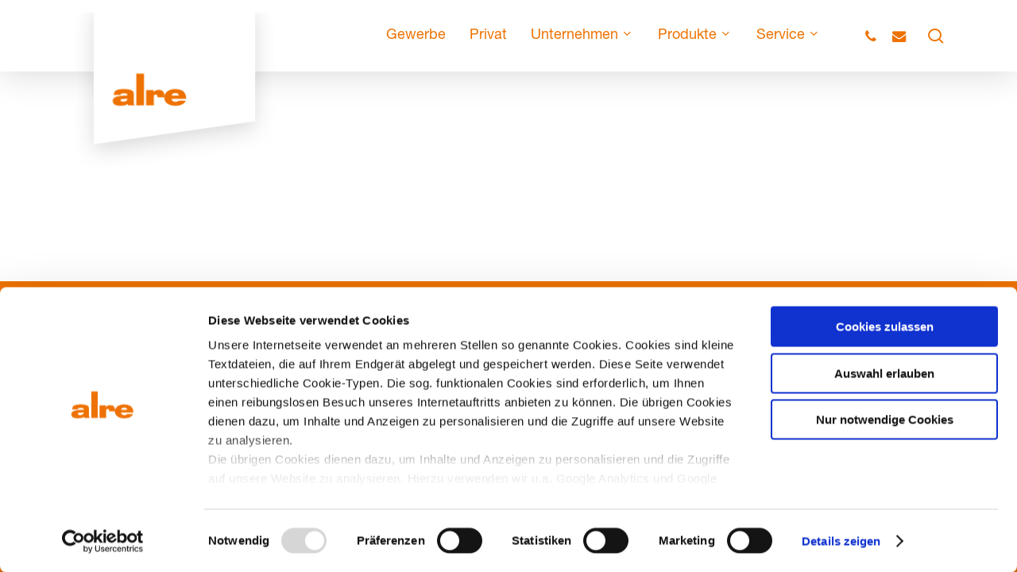

--- FILE ---
content_type: text/css; charset=utf-8
request_url: https://alre.de/wp-content/themes/salient-child/style.css?ver=17.4.1
body_size: 4099
content:
/*
Theme Name: Salient Child Theme
Description: This is a custom child theme for Salient
Theme URI:   https://themeforest.net/item/salient-responsive-multipurpose-theme/4363266
Author: ThemeNectar
Author URI:  https://themeforest.net/user/themenectar
Template: salient
Version: 1.0
*/

@font-face {
  font-family: "HelveticaNeueLTStd-Roman";
  src: url("fonts/HelveticaNeueLTStd-Roman.otf") format("otf"), url("fonts/HelveticaNeueLTStd-Roman.ttf") format("ttf"), url("fonts/HelveticaNeueLTStd-Roman.woff") format("woff");
}

@font-face {
  font-family: "HelveticaNeueLTStd-Bd";
  src: url("fonts/HelveticaNeueLTStd-Bd.otf") format("otf"), url("fonts/HelveticaNeueLTStd-Bd.ttf") format("ttf"), url("fonts/HelveticaNeueLTStd-Bd.woff") format("woff");
}

@font-face {
  font-family: "HelveticaNeueLTStd-Th";
  src: url("fonts/HelveticaNeueLTStd-Th.otf") format("otf"), url("fonts/HelveticaNeueLTStd-Th.ttf") format("ttf"), url("fonts/HelveticaNeueLTStd-Th.woff") format("woff");
}
rs-layer, rs-mask-wrap a {
	    font-family: HelveticaNeueLTStd-Bd!important;
	letter-spacing: 0!important;
}
rs-column > rs-layer-wrap:nth-child(3) rs-layer {
	font-family: HelveticaNeueLTStd-Roman!important;
}

#page-header-bg h1, body h1, body .row .col.section-title h1 {
    font-family: HelveticaNeueLTStd-Bd !important;
}

.orangebread p {
	text-align: center;
	color: #ee7202;
    font-size: 14px;
}
.blog-title h1.entry-title {
    background: rgba(0,0,0,0.4);
    padding: 5%;
}
#page-header-bg .blog-title h1 {
    font-size: 53px;
    line-height: 76px;
}
img.iconbig {
	width:100px!important;
}
body .cd-timeline-content .the-excerpt p {
	text-align: left;
}
body .nectar-scrolling-tabs .scrolling-tab-nav ul[data-spacing="45px"] li {
    padding-bottom: 11px;
}
.topliste .nectar-icon-list-item {
    position: relative;
    margin-bottom: 30px;
    padding-left: 60px;
}
.topliste .list-icon-holder {
    background: #fff!important;
	-webkit-transform: translateY(-4px);
    box-shadow: 0 10px 15px rgb(0 0 0 / 7%);
    -webkit-box-shadow: 0 10px 15px rgb(0 0 0 / 7%);
}
html body[data-button-style*="slightly_rounded"] .nectar-button.see-through, html body[data-button-style*="slightly_rounded"] .nectar-button {
	border-radius: 0!important;
}
body .topliste .nectar-icon-list-item .list-icon-holder >span {
    display: block;
    letter-spacing: 0!important;
    margin-top: 0px;
    margin-left: -2px;
}
body #footer-outer .widget h4 {
    font-size: 21px!important;
	margin-bottom: 27px;
}
body.material .wpb_row {
	margin-bottom: 0;
}
h1.white, h2.white, h3.white, h4.white, h5.white, p.white {
	color:#fff;
}

body .comments-section {
    display: none !important;
}

#footer-outer div#media_image-2 {
    margin-bottom: 22px!important;
    margin-top: -13px;
}
#header-outer[data-lhe="animated_underline"] #top nav > ul > li > a:after {
	border-color: #e6e6ed!important;
}
.boxesheight .nectar-fancy-box .box-inner-wrap {
	min-height: 210px;
}

html body[data-button-style*="slightly_rounded"] .nectar-button, html body[data-button-style*="slightly_rounded"] .nectar-button.see-through-2 {
	border-radius: 0px!important;
    -webkit-border-radius: 0px!important;
}

body[data-button-style*="slightly_rounded"] .nectar-button.see-through-2 {
    border-radius: 0!important;
}
.nectar_image_with_hotspots .nectar_hotspot_wrap .nttip {
    border-radius: 4px!important;
}
.tooltiphaus .nectar_image_with_hotspots {
    width:129%;
}
nectar_image_with_hotspots .nectar_hotspot_wrap .nttip {
    border-radius: 4px!important;
}
body .nectar-fancy-box[data-style="hover_desc"] .box-bg:before, .nectar-fancy-box[data-style="hover_desc"]:before {
    background: linear-gradient(to bottom,rgba(15,15,15,0),rgba(15,15,15,.55) 100%);
}
body h3.anker {
    margin-bottom: -4px!important;
}

img.stnd.dark-version {
    position: absolute!important;
    height: 200px!important;
    margin-top: -29px;
}

.small-nav img.stnd.dark-version {
    position: absolute!important;
    height: 140px!important;
    margin-top: -29px;
}

header#top .container .row {
    height:90px!important;
    transition: height 0.15s ease, opacity 0.2s ease;
}

.small-nav header#top .container .row {
    height:67px!important;
}
div#header-outer {
    -webkit-box-shadow: 0 3px 45px rgba(0,0,0,0.15)!important;
    box-shadow: 0 3px 45px rgba(0,0,0,0.15)!important;
}

@media only screen and (max-width: 999px) {
html body #top #logo img, html body #header-outer[data-permanent-transparent="false"] #logo .dark-version {
    position: absolute!important;
    height: 120px!important;
}
body #header-outer #top #logo img {
    margin-top: -13px!important;
    margin-left: -20px!important;
}
header#top .container .row {
    height: 40px!important;
    transition: height 0.15s ease, opacity 0.2s ease;
}
}
@media only screen and (max-width: 690px) {
.wpb_wrapper h3.vc_custom_heading.anker {
    font-size:16px!important;
    margin-bottom:10px!important;
}
.nectar-cta.fullwidth.loaded {
    width: 200%;
}
.boxesheight .inner-wrap p {
    display: none;
}
.boxesheight .inner-wrap p {
    display: none;
}
.boxesheight .nectar-fancy-box .box-inner-wrap {
	min-height: 165px;
}
}

.single .heading-title {
	display: none;
}
.material .tabbed > ul li a {
	font-family: HelveticaNeueLTStd-Bd!important;
	font-weight: 400!important;
}
.post-featured-img {
	display: none;
}
body.single-post .container-wrap {
	padding-bottom: 0;
}
body[data-header-resize="1"].single-post .container-wrap {
	padding-top:0;
}
.vc_col-sm-8.boxschraeg {
-webkit-clip-path: polygon(0 0, 1600px 0, 1600px 87%, 0 100%);
  clip-path: polygon(0 0, 1600px 0, 1600px 87%, 0 100%)
}
.produkttitel .wpb_wrapper >div.nectar-split-heading {
	margin-bottom: 0;
}

.produktboxdetail .img-with-aniamtion-wrap .hover-wrap {
    overflow: visible;
}
body .related-post-wrap[data-using-post-pagination="false"] {
    margin-top: 0px;
}
body[data-ext-responsive="true"].single-post .container-wrap.no-sidebar .post-area, body[data-ext-responsive="true"].single-post .container-wrap.no-sidebar .comment-list >li, body[data-ext-responsive="true"].single-post.material .container-wrap.no-sidebar .comment-wrap h3#comments, body[data-ext-responsive="true"].single-post.material .comment-wrap #respond, body[data-ext-responsive="true"].single-post #page-header-bg[data-post-hs="default_minimal"] h1, body[data-ext-responsive="true"].single-post.material #page-header-bg.fullscreen-header h1, body[data-ext-responsive="true"].single-post .heading-title[data-header-style="default_minimal"] .entry-title {
    max-width: unset!important;
}

.blog-recent[data-style="list_featured_first_row"] .col:hover a > img {
	background: #fff;
}
.produktbox:hover {
    background: #e8e8e8;
    transition: all 0.4s ease;
}
body .post .content-inner, body.single-post .row {
    padding-bottom: 0px;
}


.ssb-btns-right {
	-webkit-box-shadow: -10px 2px 38px rgba(0, 0, 0, 0.1), 0 2px 10px rgba(0, 0, 0, 0.1);
    -ms-box-shadow: -10px 2px 38px rgba(0, 0, 0, 0.1), 0 2px 10px rgba(0, 0, 0, 0.1);
    box-shadow: -10px 2px 38px rgba(0, 0, 0, 0.1), 0 2px 10px rgba(0, 0, 0, 0.1);
    border-radius: 9px;
}
#ssb-container li p {
    padding-bottom: 0;
}
#ssb-btn-0 {
    border-top-left-radius: 9px;
}
#ssb-btn-5 {
    border-bottom-left-radius: 9px;
}
#ssb-btn-2 p:hover {
    background: #e8e8e8;
    border-top-left-radius: 9px;
}
#ssb-btn-0 p:hover {
    background: #e8e8e8;
}
#ssb-btn-1 p:hover {
    background: #e8e8e8;
    border-bottom-left-radius: 9px;
}
#ssb-container ul li {
    border-bottom: 1px solid #ededed;
}
@media only screen and (max-width: 690px) { 
#ssb-container {
    bottom: 0px!important;
    top: auto!important;
	display: none;
}
}

html body[data-button-style*="slightly_rounded"] input[type="button"] {
	border-radius: 0!important;
}

.produktboxinteressant div.vc_column-inner:hover {
        box-shadow: 0 30px 80px rgba(0,0,0,0.14), 0 20px 70px rgba(0,0,0,0.12);
        margin-top:-4px;
        transition: all 0.4s ease;
}
h2.produktname {
	color:#aaaaaa;
}

.fanzyboxnogradient .nectar-fancy-box[data-style="hover_desc"] {
        padding: 17% 11%;
}
.post .alre_product_technicaldata table td, .post .alre_product_technicaldata table th {
    text-align: left;
}
/* li#menu-item-wpml-ls-2-de, li#menu-item-wpml-ls-2-en {
    margin-left: 20px;
    margin-right: -31px;
    margin-top: 5px;
}
li#menu-item-wpml-ls-2-de ul.sub-menu, li#menu-item-wpml-ls-2-en ul.sub-menu {
	margin-left: -10px;
} */

li#menu-item-wpml-ls-2-de ul.sub-menu, li#menu-item-wpml-ls-2-en ul.sub-menu {
    max-width: 60px;
    padding: 5px 14px;
}

html body.material #header-outer:not([data-format="left-header"]) #top nav >.buttons {
    margin-left: 16px;
}

body.page-template-template-no-header .container-wrap {
    margin: 0 !important;
    padding: 0 !important;
}

.gif360_wrapper .gif360_buttons {
    padding: 10px 20px;
    background: transparent;
    color: #666;
    text-decoration: none;
	text-align: center;
    display: block;
}
.jsgif canvas {
    max-width: 100%;
    margin: 0 auto;
    display: block;
    max-height: 400px;
}

.gif360_buttons a {
	display: inline-block;
	padding: 9px;
}

.alre_slick_wrapper .slick-track, .alre_slick_nav .slick-track {
    display: flex;
}

.alre_slick_nav {
    overflow: hidden;
}

.alre_slick_nav .slick-prev, .alre_slick_nav .slick-next, .alre_slick_nav .slick-dots {
    display: none !important;
}

.alre_slick_nav .gif360_wrapper img {
    display: block !important;
}

.alre_slick_nav .gif360_wrapper .gif360_buttons {
    display: none;
}

h2.produktname {
    font-size: 30px;
    line-height: 39px;
}
body .floatingboxes .inner h3 {
	font-size: 25px;
	line-height: 32px;
}

/* .sf-menu li li ul {
    left: -20em !important;
}

.sf-menu li ul li .sf-sub-indicator {
    position: relative;
    float: left;
    top: 0px;
}

.sf-menu li ul li .sf-sub-indicator .fa.fa-angle-right.icon-in-menu {
    transform: rotate(180deg) !important;
} */

/* .sf-menu li li:hover ul, .sf-menu li .sfHover ul, .sf-menu li li li:hover ul, .sf-menu li li .sfHover ul {
    left: -22em !important;
} */


.alre_archive .alre_breadcrumbs {
     margin-top: 20px;
    text-align: right;
    font-size: 10px;
}

.alre_archive .entry img {
    max-width: 200px; 
    max-height: 200px;
}

.alre_archive .entries {
    display: grid;
    grid-gap: 40px 20px;
    grid-template-columns: auto auto auto;
    grid-template-columns: repeat(4, 1fr);
}

.alre_archive .entries a.entrywrapper.hide {
    /* display: none; */
}

.category-banner-wrapper-inner {
    margin: auto; 
    align-items: center; 
    max-width: 800px; 
    display: flex;
    padding: 50px 20px;
}

.category-banner-wrapper-inner .category-banner-left {
    font-size: 48px; 
    padding: 0 20px;
    font-weight: 700;
}

.category-banner-wrapper-inner .category-banner-right {
    padding: 0 20px;
    font-size: 14px;
    line-height: 20px;
}

.category-banner-wrapper-inner .category-banner-right p {
    padding: 0;
}

/* .alre_archive .entries a {
    color: #333 !important;
} */

.alre_archive .postitle {
    color: #888;
    min-height: 75px;
}

.alre_archive .image.postimage {
    height: 210px;
}

.sf-menu li.alremegamenu > ul.sub-menu {
    position: fixed !important;
    left: calc(50% - 500px) !important;
    top: 68px !important;
    max-width: 60% !important;
    width: 1000px;
}

.sf-menu li.alremegamenu > ul.sub-menu > li {
    width: 250px;
    display: block;
    float: none !important;
    border-right: 1px solid #ee7202;
}

body:hover #header-outer:not([data-format="left-header"]) #top nav > ul > li.alremegamenu > ul > li.sfHover > a {
    background: #ee7202  !important;
    color: white  !important;  
}

.sf-menu li.alremegamenu > ul.sub-menu > li > .sub-menu {
    left: 22em;
    margin: 0;
    box-shadow: none !important;
    width: 700px !important;
    float: none;
    background: red;
    border: none !important;
    padding:0;
    margin-top: 0px !important;
    position: absolute !important;
}

.sf-menu li.alremegamenu > ul.sub-menu > li.sfHover .sub-menu {
    display: block !important;
    opacity: 1;
}

.sf-menu li.alremegamenu > ul.sub-menu > li .sub-menu .sub-menu {
    position: relative;
    left: 0 !important;
    background: white;
    box-shadow: none !important;
    opacity: 1;
    top: 0 !important;
    margin: 0 0 20px 0 !important;
    max-width: 100%;
    width: 800px;
    padding: 0;
    border: none !important;
}

.sf-menu li.alremegamenu > ul.sub-menu > li.sfHover .sub-menu .sub-menu { 
    display: block !important;
    left: 7px !important;
}

.sf-menu li.alremegamenu > ul.sub-menu > li .sub-menu .sub-menu { 
    left: 7px !important;
    display: block !important;
}

.sf-menu li.alremegamenu > ul.sub-menu > li.sfHover .sub-menu .sub-menu a {
    font-size: 14px !important;
    font-weight: 300;
    margin: 0;
    padding: 0;
}

.sf-menu li.alremegamenu > ul .sf-sub-indicator {
    display: none;
}

.alre_slick_wrapper .slick-slide {
    max-height:500px;
    text-align: center;
 }
 
 .alre_slick_wrapper .slick-slide img {
    max-height:500px;
 }

 .alre_slick_wrapper .slick-prev, .alre_slick_wrapper .slick-next {
     cursor: pointer;
 }

.alre_slick_nav .slick-slide {
    max-height:150px;
    text-align: center;
 }
 
 .alre_slick_nav .slick-slide img {
    max-height:150px;
    width: auto;
    cursor: pointer;
 }

 .alre_slick_nav .slick-track { 	display: flex !important; }  
    .alre_slick_nav .slick-slide { 	
     height: inherit !important; 	
     /* display: flex !important; 	 */
     justify-content: center; 	
     align-items: center; 
    }

 .alre_product_button {
     width: 200px;
     text-align: center;
 }

 .alre_slick_wrapper .slick-prev,  .alre_slick_wrapper .slick-next {
    position: absolute;
    top: 24%;
    display: block;
    width: 20px;
    height: 20px;
    padding: 0;
    cursor: pointer;
    z-index: 999999;
}

.alre_slick_wrapper .slick-prev {
    left: 20px;
}

.alre_slick_wrapper .slick-next {
    right: 20px;
}

 body.single-produkte h1 {
    color: #ee7202!important;
    font-size: 30px;
    margin: 0;
    line-height: 40px;
    margin-bottom: 5px;
 }

 body.single-produkte h2 {
    color: #666!important;
    font-size: 30px;
    margin: 0;
    line-height: 40px;
    margin-bottom: 10px;
 }


 body.single-produkte .alre_archive .alre_breadcrumbs {
     margin-top: 0;
 }

 .alre_productfilters button {
    border: 0;
    cursor: pointer;
 }

 .alre_productfilters.sticky {
    position: fixed;
    top: 66px;
    background: white;
    z-index: 9;
    width: 100%;
    padding: 0;
    max-width: 100%;
    text-align: center;
    padding-top: 55px;
 }
 
 body div.alre_productfilter_wrapper {
     display: inline-block;
     padding: 5px;
     /* width: 100%; */

 }

 body div.alre_productfilter_wrapper strong {
    display: block;
 }

 body div.alre_productfilter_wrapper.loading {
     /* transition: 0.2s all ease-in; */
     opacity: 0;
 }

 body div.alre_productfilter_wrapper.loading.active {
    opacity: 1;
 }

 body div.alre_productfilter_wrapper.loading svg {
    position: relative;
    top: 19px;
 }

 select.alre_productfilter {
    width: 100%;
    display: block;
    max-width: 170px;
 }

 .alre_productfilter_wrapper.filternav {
     display: none;
 }

 .alre_productfilter_wrapper.filternav.active {
    display: inline-block;
 }

 table.alre_spareparts th, table.alre_spareparts td {
    color: #333;
    vertical-align: middle;
    text-align: center;
 }

table.alre_spareparts img {
    max-width: 100px !important;
}

.entries_finder {
    text-align: center;
}

.entries_finder .finder_grid {
    display: grid;
    grid-gap: 40px 20px;
    grid-template-columns: auto auto auto;
    grid-template-columns: repeat(3, 1fr);
    padding: 30px;
}

.entries_finder .finder_grid.finder_grid_2 {
    grid-template-columns: repeat(2, 1fr);
}

.entries_finder .finder_grid.finder_grid_3 {
    grid-template-columns: repeat(3, 1fr);
}

.entries_finder .finder_grid.finder_grid_4 {
    grid-template-columns: repeat(4, 1fr);
}

.entries_finder .finder_grid.finder_grid_5 {
    grid-template-columns: repeat(5, 1fr);
}

.entries_finder .finder_grid.finder_grid_6 {
    grid-template-columns: repeat(6, 1fr);
}

.entries_finder .even, .entries_finder .odd {
    padding: 30px 0;
    transition: 0.1s all ease-in;
}

.entries_finder .odd {
    background: #f5f5f5;
}

.entries_finder .even:hover, .entries_finder .odd:hover {
    background: #ee72021c;
}

.entries_finder .typedesc {
    color: #ee7202;
}

.entries_finder .entry:hover .typedesc {
    color:rgb(103, 103, 103);
}

.alre_productfinder form .alre_productfilter_wrapper {
    width: 25%;
}

.alre_productfinder form .alre_productfilter_wrapper select {
    width: 100%;
    max-width: 100%;
}

.alre_productfinder form .alre_productfilter_wrapper select {
    background: #ffffff;
}

.alre_productfinder form .alre_productfilter_wrapper + button {
    height: 43px !important;
}

body.tax-produktkategorie .alre_productfilter_wrapper .resetFilters {
    cursor: pointer;
}

body.tax-produktkategorie form#alre_productfilter .alre_productfilter_wrapper {
    transition: 0.2s all ease-in;
}

body.tax-produktkategorie form#alre_productfilter .alre_productfilter_wrapper.disabled {
    opacity: 0.3;
    pointer-events: none;
}

html body[data-header-resize="1"] .container-wrap {
    padding-bottom: 0;
}

@media(max-width: 700px) {
    .alre_archive {
        padding-top: 0 !important;
    }

    #ajax-content-wrap .alre_archive:first-child {
        padding-top: 50px !important;
    }

    .alre_archive .typedesc, .alre_archive .postitle {
        padding: 0 10px;
    }

    body.page-template-default .alre_productfilter_wrapper {
        width: 100%;
    }

    body.page-template-default .alre_productfilter_wrapper select, body.tax-produktkategorie .alre_productfilter_wrapper select {
        max-width: 100%;
    }

    body.page-template-default .alre_productfilter_wrapper button {
        margin: auto !important;
        display: block;
    }

    body.tax-produktkategorie .alre_archive {
        margin: auto !important;
    }

    .alre_archive .entries {
        display: block;
        margin: auto;
        margin-top: 20px;
    }

    .alre_archive .entries a {
        display: block;
    }

    body.tax-produktkategorie div.alre_productfilter_wrapper {
        width: 100% !important;
    }

    body.single-produkte h2.produktname {
        word-break: break-all;
    }

    body.single-produkte table td {
        /* word-break: break-all; */
    }

    body.single-produkte td {
        display: block;
        font-weight: bold;
        border: 0 !important;
    }

    body.single-produkte td + td {
        font-weight: normal;
        border-bottom: 1px solid #ddd !important;
    }

    body.page-id-4078 .finder_grid {
        display: block !important;
    }
}

.nf-field-container.phone-container.phone .field-wrap.phone-wrap {
    display: none;
  }
  

--- FILE ---
content_type: text/css; charset=utf-8
request_url: https://alre.de/wp-content/plugins/contexlabs-support/css/style.css?ver=5.8.2-CMSADMINS
body_size: 706
content:
.cms-welcome-panel {
    background: #fff;

    border: 1px solid #c3c4c7;

    border-left-width: 4px;
    box-shadow: 0 1px 1px rgb(0 0 0 / 4%);
}

#wp-admin-bar-cl_sup .add_menu_logo {
    margin-bottom: 10px;
    float: left !important;
}

#wp-admin-bar-cl_sup .cl_160_s {
    width: 16px !important;
}

#wp-admin-bar-cl_sup .cl_icon {
    color: #ccc354;

}

#wp-admin-bar-cl_sup-default {
    background: #fff !important;
    min-width: 400px !important;
}

#wp-admin-bar-cl_sup_logo {
    background: #fff !important;
    vertical-align: middle !important;;
    padding: 20px !important;;
    border-top: none !important;
    text-align: center !important;
}

#wp-admin-bar-cl_sup_logo p {
    font-size: 15px !important;
    line-height: 2.5 !important;
    margin: 1em 0 !important;
    color: #0b0b0b;

}

#wp-admin-bar-cl_sup_logo .button-primary {
    background-color: #2965a4 !important;
    margin-bottom: 15px !important;
}

#wp-admin-bar-cl_sup_logo .cl_url {
    color: #2965a4 !important;
    white-space: nowrap;
}

.cl_system_ui_footer {
    display: block;
    opacity: 0.6;
}

#wpwrap {
    padding-bottom: 130px;
}

b-ody.wp-admin.wp-core-ui:not(.sticky-menu) #kayako-messenger {
    display: none !important;
}

.cl_system_ui_dash_uptime .cl_col {
    width: 50%;
    float: left;
}

.cl_system_ui_dash_uptime .cl_col_full {
    float: left;
    width: 100%;
}

.cl_system_ui_dash_uptime .cl_post_body {
    max-height: 85px;
    overflow: scroll;
    overflow-x: hidden;
    scroll-behavior: smooth;
    width: 100%;
}

.cl_system_ui_dash_uptime .cl_post_body ul {
    padding: 0;
    margin: 10px 0 0 0;
}

.cl_system_ui_dash_uptime .cl_post_body li:nth-child(even) {
    background: #FFF
}

.cl_system_ui_dash_uptime .cl_post_body li:nth-child(odd) {
    background: #CCC
}

.cl_system_ui_dash_uptime .cl_post_body li {
    line-height: 12px;
    font-size: 10px;
    font-family: "Courier New", Courier, monospace;
    padding: 5px;
}

.cl_system_ui_dash_uptime .cl_post_info {
    line-height: 10px;
    font-size: 10px;
    padding: 5px;
    color: rgba(0, 0, 0, 0.5);
}

.cl_system_ui_dash_uptime .clearfix::after {
    content: "";
    clear: both;
    display: table;
}

.cl_system_ui_dash_uptime .tab_content {
    display: none;
    min-height: 150px;
}

.cl_system_ui_dash_uptime .tabs {
    margin: 10px 0 0 30px;
    padding: 0;
    list-style: none;
    overflow: hidden;
}

.cl_system_ui_dash_uptime .tabs li {
    float: left;
}

.cl_system_ui_dash_uptime .tabs li a {
    text-decoration: none;
    line-height: 2;
    padding: .2em;
}

.cl_system_ui_dash_uptime .tabs li.active a,
.cl_system_ui_dash_uptime .tabs li.active a:hover {
    font-weight: bold;
    color: black;
}

.cl_center {
    text-align: center;
}

.cl_system_ui_dash_sysinfo .cl_post_body {
    max-height: 339px;
    overflow: scroll;
    overflow-x: hidden;
    scroll-behavior: smooth;
    width: 100%;
}

.cl_system_ui_dash_all .wp-tab-panel {
    max-height: 262px;
    min-height: 262px;
}

.plugin-security-info .icon-box {
    display: inline-block;
    margin: 1px 0 0 0;
    width: 1em;
    height: 1em;
}

.plugin-security-info .icon-bar {
    display: block;
    margin-top: 0.25em;
    height: 4px;
}

.custom_plugin_health .cl_post_body ul {
    padding: 0;
    margin: 10px 0 0 0;
}

.custom_plugin_health .cl_post_body li:nth-child(even) {
    background: #FFF
}

.custom_plugin_health .cl_post_body li:nth-child(odd) {
    background: #ececec
}

.custom_plugin_health .cl_post_body li {
    line-height: 12px;
    font-size: 10px;
    padding: 5px;
}

.custom_plugin_health .cl_post_body {
    max-height: 339px;
    overflow: scroll;
    overflow-x: hidden;
    scroll-behavior: smooth;
    width: 100%;
}


--- FILE ---
content_type: application/javascript; charset=utf-8
request_url: https://alre.de/wp-content/themes/salient-child/customs.js?v=3&ver=6.8.3
body_size: 1720
content:
(function($){
  if($('.alre_slick_wrapper').length){
    $('.alre_slick_wrapper').after($('.alre_slick_wrapper').clone().removeClass('alre_slick_wrapper').addClass('alre_slick_nav'));

    $('.alre_slick_wrapper').slick({
      slidesToShow: 1,
      slidesToScroll: 1,
      arrows: true,
      fade: true,
      touchMove: false,
      swipeToSlide: false,
      swipe: false,
      adaptiveHeight: 1,
      asNavFor: '.alre_slick_nav',
      prevArrow: '<a type="button" class="slick-prev"><i class="icon-salient-left-arrow" ></i></a>',
      nextArrow: '<a type="button" class="slick-next"><i class="icon-salient-right-arrow"></i></a>',
    }).on('beforeChange', function(event, slick, currentSlide, nextSlide){
      if(slick.slideCount-1 == currentSlide && nextSlide == 0){
        $('.alre_slick_nav li:first-child').trigger('click')
      }

      if(currentSlide == 0 && nextSlide == slick.slideCount-1){
        $('.alre_slick_nav .slick-slide:last-child li').trigger('click')
      }
    });;

    $('.alre_slick_nav').slick({
      slidesToShow: 3,
      slidesToScroll: 1,
      asNavFor: '.alre_slick_wrapper',
      dots: true,
      centerMode: true,
      infinite: 1,
      adaptiveHeight: 1,
      focusOnSelect: true,
      loop: false,
      infinite: false
    });

    $('.alre_slick_nav .nectar_video_player').html('<img src="/wp-content/themes/salient/img/nopicture.png">')
  }

  $('nav .alremegamenu > .sub-menu > li > a').hover(function(){
    timeout(function(that){
      var top = $(that).parent().position().top - 20;
      var width = $(that).parent().parent().width() - $(that).parent().width() - 30;

      $(that).next().attr('style', 'top: ' + (top * -1) + 'px !important; width: ' + width + 'px !important');

      var height = $(that).find('>ul').height() + 50;
      var height = $(that).next().height() + 50;
  
      if(height < 300)
        height = 300;
  
      $(that).parent().parent().height(height)

      $(that).next().height(height - 40)

    }, 100, this)
  })

  $('.searchTerm.gelbeSeitenSearchTerm').on('keydown change blur', function(e){
    $(this).next().attr('action', 'https://www.gelbeseiten.de/Suche/Elektroinstallation%20Sanitär-%20und%20Heizungsanlagen/' + $(this).val())
  })


  $('form#alre_productfilter').submit(function(e){
    console.log('submit');
    attr = $(this).attr('isSubmitted');
    if(typeof attr !== 'undefined' && attr !== false)
      return;

    e.preventDefault();
    e.stopPropagation();

    url = $(this).find('.alre_productfilter_wrapper.filternav.active select option:selected').attr('data-link');
    $(this).attr('action', url);
    $(this).attr('isSubmitted', 'true');

    $(this).trigger('submit')
  })

  $('form#alre_productfilter select.parentnav').change(function(){
    $('form#alre_productfilter .filternav').removeClass('active');

    parentId = $(this).find(':selected').attr('data-id');

    $('form#alre_productfilter .filternav select[data-parent="' + parentId + '"]').parent().addClass('active');
  });


  function timeout(func, time, params){
    window.setTimeout(func, time, params);
  }


  $('.alre_productfinder .alre_productfilter[name="hersteller"]').change(function(){
    var hersteller = $(this).val();

    if(!hersteller){
      $('.alre_productfinder .alre_productfilter[name="herstellerprogramm"] option').show();
      $('.alre_productfinder .alre_productfilter[name="farbe"] option').show();
      return;
    }

    $('.alre_productfinder .alre_productfilter[name="herstellerprogramm"] option').hide();
    $('.alre_productfinder .alre_productfilter[name="farbe"] option').hide();
    $('.alre_productfinder .alre_productfilter[name="herstellerprogramm"] option[data-hersteller="' + hersteller + '"]').show();
    $('.alre_productfinder .alre_productfilter[name="farbe"] option[data-hersteller="' + hersteller + '"]').show();
  }).trigger('change');

  $('.alre_productfinder .alre_productfilter[name="herstellerprogramm"]').change(function(){
    var herstellerprogramm = $(this).val();

    if(!herstellerprogramm){
      $('.alre_productfinder .alre_productfilter[name="farbe"] option').show();
      return;
    }

    $('.alre_productfinder .alre_productfilter[name="farbe"] option').hide();
    $('.alre_productfinder .alre_productfilter[name="farbe"] option[data-herstellerprogramm="' + herstellerprogramm + '"]').show();
  });

  $('.alre_slick_nav .slick-slide video').each(function(){
    this.controls = false;
    $(this).parents('.slick-slide').css('display', 'block !important');
  })

  $(document).scroll(function(e,f){
    if($(window).width() < 1000)
    return

    if($(document).scrollTop() > 200){					
      $('.alre_productfilters').addClass('sticky')
    } else {
      $('.alre_productfilters').removeClass('sticky')
    }
  });

  var pauseChange = 0;
  
  $('form#alre_productfilter .alre_productfilter_wrapper:not(.filterParent):not(.filternav) select').change(function(){
    if(pauseChange)
      return;

    $('.alre_productfilter_wrapper.loading').addClass('active');
    $('.alre_productfilter_wrapper:not(.loading)').addClass('disabled')

    let uri = $('form#alre_productfilter').find('.alre_productfilter_wrapper.filternav.active select option:selected').attr('data-link')
    $.get(uri, $('form#alre_productfilter').serialize(), function(data){
        $('.alre_archive .entries').html(data)
        $('.alre_productfilter_wrapper.loading').removeClass('active');
        filterSelectFields()
        $('.alre_productfilter_wrapper:not(.loading)').removeClass('disabled')
    })
  })

  $('form#alre_productfilter .alre_productfilter_wrapper.filterParent, form#alre_productfilter .alre_productfilter_wrapper.filternav select').change(function(){
    let url = $('form#alre_productfilter .alre_productfilter_wrapper.filternav.active select option:selected').attr('data-link');
    console.log(url)
    window.location.href = url
  })

  

  $('body.tax-produktkategorie .alre_productfilter_wrapper .resetFilters').click(function(){
    console.log('resetting filters')
    pauseChange=1

    $('.alre_productfilter_wrapper:not(:first) select').prop("selectedIndex", 0)

    pauseChange=0

    $('.alre_productfilter_wrapper.filterParameter:first select').trigger('change')
  })


  function filterSelectFields(){
    $('select[name="article_filter_montage"], select[name="article_filter_schaltstrom"], select[name="article_filter_schaltspannung"], select[name="article_filter_schaltkontakt"], select[name="article_filter_schaltelement"]').each(function(){
      $(this).parent().hide();
    })

    $(metas).each(function(){
      console.log(this.meta)
      $('select[name="' + this.meta + '"]').parent().show();
    })

    $('select[name="article_filter_montage"] option:not(:first), select[name="article_filter_schaltstrom"] option:not(:first), select[name="article_filter_schaltspannung"] option:not(:first), select[name="article_filter_schaltkontakt"] option:not(:first), select[name="article_filter_schaltelement"] option:not(:first)').hide();

    $('.main-content > .entries a.entrywrapper').each(function(){
        if($(this).attr('data-article_filter_montage')) $('select[name="article_filter_montage"] option[value="' + $(this).attr('data-article_filter_montage') + '"]').show()



        $('select[name="article_filter_schaltstrom"] option[value="' + $(this).attr('data-article_filter_schaltstrom') + '"]').show()
        $('select[name="article_filter_schaltspannung"] option[value="' + $(this).attr('data-article_filter_schaltspannung') + '"]').show()
        $('select[name="article_filter_schaltkontakt"] option[value="' + $(this).attr('data-article_filter_schaltkontakt') + '"]').show()
        $('select[name="article_filter_schaltelement"] option[value="' + $(this).attr('data-article_filter_schaltelement') + '"]').show()
    })
  }
   
})(jQuery);